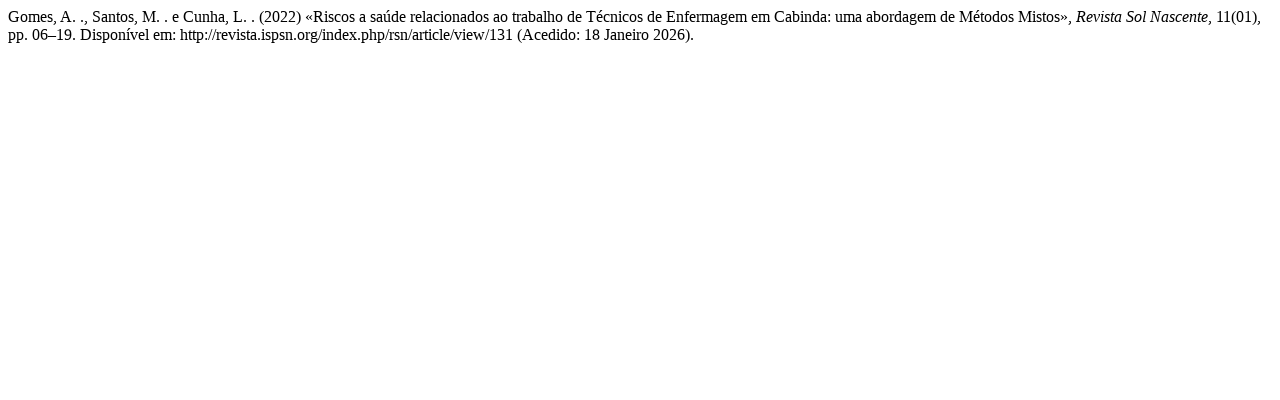

--- FILE ---
content_type: text/html; charset=UTF-8
request_url: http://revista.ispsn.org/index.php/rsn/citationstylelanguage/get/harvard-cite-them-right?submissionId=131&publicationId=131
body_size: 323
content:
<div class="csl-bib-body">
  <div class="csl-entry">Gomes, A. ., Santos, M. . e Cunha, L. . (2022) «Riscos a saúde relacionados ao trabalho de Técnicos de Enfermagem em Cabinda: uma abordagem de Métodos Mistos», <i>Revista Sol Nascente</i>, 11(01), pp. 06–19. Disponível em: http://revista.ispsn.org/index.php/rsn/article/view/131 (Acedido: 18 Janeiro 2026).</div>
</div>